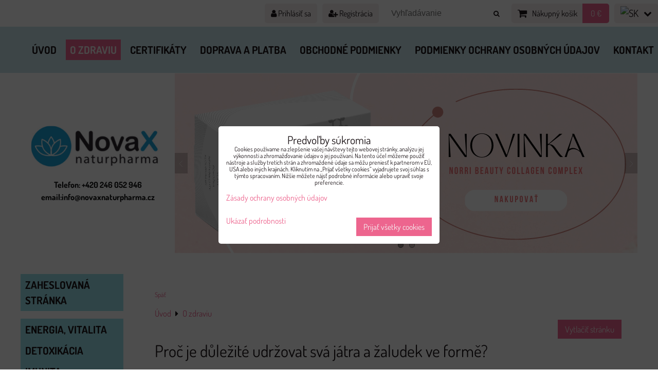

--- FILE ---
content_type: text/html; charset=UTF-8
request_url: https://www.novaxshop.sk/n/proc-je-dulezite-udrzovat-sva-jatra-a-zaludek-ve-forme1
body_size: 18976
content:
<!DOCTYPE html>
<html data-lang-code="sk" lang="sk" class="no-js" data-lssid="1c7338d10284">
    <head>
        <meta charset="utf-8">
                
        <title>Proč je důležité udržovat svá játra a žaludek ve formě?</title>
         
        <meta http-equiv="X-UA-Compatible" content="IE=edge,chrome=1">
	<meta name="MobileOptimized" content="width">
        <meta name="viewport" content="width=device-width,minimum-scale=1.0">
         
<script data-privacy-group="script">
var FloxSettings = {
'cartItems': {},'cartProducts': {},'cartType': "slider",'loginType': "slider",'regformType': "slider",'langVer': "" 
}; 
 
</script>
<script data-privacy-group="script">
FloxSettings.img_size = { 'min': "50x50",'small': "120x120",'medium': "440x440",'large': "800x800",'max': "1600x1600",'product_antn': "440x440",'product_detail': "800x800" };
</script>
    <template id="privacy_iframe_info">
    <div class="floxIframeBlockedInfo" data-func-text="Funkčné" data-analytic-text="Analytické" data-ad-text="Marketingové" data-nosnippet="1">
    <div class="floxIframeBlockedInfo__common">
        <div class="likeH3">Externý obsah je blokovaný Voľbami súkromia</div>
        <p>Prajete si načítať externý obsah?</p>
    </div>
    <div class="floxIframeBlockedInfo__youtube">
        <div class="likeH3">Videá Youtube sú blokované Voľbami súkromia</div>
        <p>Prajete si načítať Youtube video?</p>
    </div>
    <div class="floxIframeBlockedInfo__buttons">
        <button class="button floxIframeBlockedInfo__once">Povoliť tentokrát</button>
        <button class="button floxIframeBlockedInfo__always" >Povoliť a zapamätať - súhlas s druhom cookie: </button>
    </div>
    <a class="floxIframeBlockedLink__common" href=""><i class="fa fa-external-link"></i> Otvoriť obsah v novom okne</a>
    <a class="floxIframeBlockedLink__youtube" href=""><i class="fa fa-external-link"></i> Otvoriť video v novom okne</a>
</div>
</template>
<script type="text/javascript" data-privacy-group="script">
FloxSettings.options={},FloxSettings.options.MANDATORY=1,FloxSettings.options.FUNC=2,FloxSettings.options.ANALYTIC=4,FloxSettings.options.AD=8;
FloxSettings.options.fullConsent=15;FloxSettings.options.maxConsent=15;FloxSettings.options.consent=0,localStorage.getItem("floxConsent")&&(FloxSettings.options.consent=parseInt(localStorage.getItem("floxConsent")));FloxSettings.options.sync=1;FloxSettings.google_consent2_options={},FloxSettings.google_consent2_options.AD_DATA=1,FloxSettings.google_consent2_options.AD_PERSON=2;FloxSettings.google_consent2_options.consent=-1,localStorage.getItem("floxGoogleConsent2")&&(FloxSettings.google_consent2_options.consent=parseInt(localStorage.getItem("floxGoogleConsent2")));const privacyIsYoutubeUrl=function(e){return e.includes("youtube.com/embed")||e.includes("youtube-nocookie.com/embed")},privacyIsGMapsUrl=function(e){return e.includes("google.com/maps/embed")||/maps\.google\.[a-z]{2,3}\/maps/i.test(e)},privacyGetPrivacyGroup=function(e){var t="";if(e.getAttribute("data-privacy-group")?t=e.getAttribute("data-privacy-group"):e.closest("*[data-privacy-group]")&&(t=e.closest("*[data-privacy-group]").getAttribute("data-privacy-group")),"IFRAME"===e.tagName){let r=e.src||"";privacyIsYoutubeUrl(r)&&(e.setAttribute("data-privacy-group","func"),t="func"),privacyIsGMapsUrl(r)&&(e.setAttribute("data-privacy-group","func"),t="func")}return"regular"===t&&(t="script"),t},privacyBlockScriptNode=function(e){e.type="javascript/blocked";let t=function(r){"javascript/blocked"===e.getAttribute("type")&&r.preventDefault(),e.removeEventListener("beforescriptexecute",t)};e.addEventListener("beforescriptexecute",t)},privacyHandleScriptTag=function(e){let t=privacyGetPrivacyGroup(e);if(t){if("script"===t)return;"mandatory"===t||"func"===t&&FloxSettings.options.consent&FloxSettings.options.FUNC||"analytic"===t&&FloxSettings.options.consent&FloxSettings.options.ANALYTIC||"ad"===t&&FloxSettings.options.consent&FloxSettings.options.AD||privacyBlockScriptNode(e)}else FloxSettings.options.allow_unclassified||privacyBlockScriptNode(e)},privacyShowPlaceholder=function(e){let t=privacyGetPrivacyGroup(e);var r=document.querySelector("#privacy_iframe_info").content.cloneNode(!0),i=r.querySelector(".floxIframeBlockedInfo__always");i.textContent=i.textContent+r.firstElementChild.getAttribute("data-"+t+"-text"),r.firstElementChild.setAttribute("data-"+t,"1"),r.firstElementChild.removeAttribute("data-func-text"),r.firstElementChild.removeAttribute("data-analytic-text"),r.firstElementChild.removeAttribute("data-ad-text");let o=e.parentNode.classList.contains("blockYoutube");if(e.style.height){let a=e.style.height,c=e.style.width;e.setAttribute("data-privacy-style-height",a),r.firstElementChild.style.setProperty("--iframe-h",a),r.firstElementChild.style.setProperty("--iframe-w",c),e.style.height="0"}else if(e.getAttribute("height")){let n=e.getAttribute("height").replace("px",""),l=e.getAttribute("width").replace("px","");e.setAttribute("data-privacy-height",n),n.includes("%")?r.firstElementChild.style.setProperty("--iframe-h",n):r.firstElementChild.style.setProperty("--iframe-h",n+"px"),l.includes("%")?r.firstElementChild.style.setProperty("--iframe-w",l):r.firstElementChild.style.setProperty("--iframe-w",l+"px"),e.setAttribute("height",0)}else if(o&&e.parentNode.style.maxHeight){let s=e.parentNode.style.maxHeight,p=e.parentNode.style.maxWidth;r.firstElementChild.style.setProperty("--iframe-h",s),r.firstElementChild.style.setProperty("--iframe-w",p)}let u=e.getAttribute("data-privacy-src")||"";privacyIsYoutubeUrl(u)?(r.querySelector(".floxIframeBlockedInfo__common").remove(),r.querySelector(".floxIframeBlockedLink__common").remove(),r.querySelector(".floxIframeBlockedLink__youtube").setAttribute("href",u.replace("/embed/","/watch?v="))):u?(r.querySelector(".floxIframeBlockedInfo__youtube").remove(),r.querySelector(".floxIframeBlockedLink__youtube").remove(),r.querySelector(".floxIframeBlockedLink__common").setAttribute("href",u)):(r.querySelector(".floxIframeBlockedInfo__once").remove(),r.querySelector(".floxIframeBlockedInfo__youtube").remove(),r.querySelector(".floxIframeBlockedLink__youtube").remove(),r.querySelector(".floxIframeBlockedLink__common").remove(),r.querySelector(".floxIframeBlockedInfo__always").classList.add("floxIframeBlockedInfo__always--reload")),e.parentNode.insertBefore(r,e.nextSibling),o&&e.parentNode.classList.add("blockYoutube--blocked")},privacyHidePlaceholderIframe=function(e){var t=e.nextElementSibling;if(t&&t.classList.contains("floxIframeBlockedInfo")){let r=e.parentNode.classList.contains("blockYoutube");r&&e.parentNode.classList.remove("blockYoutube--blocked"),e.getAttribute("data-privacy-style-height")?e.style.height=e.getAttribute("data-privacy-style-height"):e.getAttribute("data-privacy-height")?e.setAttribute("height",e.getAttribute("data-privacy-height")):e.classList.contains("invisible")&&e.classList.remove("invisible"),t.remove()}},privacyBlockIframeNode=function(e){var t=e.src||"";""===t&&e.getAttribute("data-src")&&(t=e.getAttribute("data-src")),e.setAttribute("data-privacy-src",t),e.removeAttribute("src"),!e.classList.contains("floxNoPrivacyPlaceholder")&&(!e.style.width||parseInt(e.style.width)>200)&&(!e.getAttribute("width")||parseInt(e.getAttribute("width"))>200)&&(!e.style.height||parseInt(e.style.height)>200)&&(!e.getAttribute("height")||parseInt(e.getAttribute("height"))>200)&&(!e.style.display||"none"!==e.style.display)&&(!e.style.visibility||"hidden"!==e.style.visibility)&&privacyShowPlaceholder(e)},privacyHandleIframeTag=function(e){let t=privacyGetPrivacyGroup(e);if(t){if("script"===t||"mandatory"===t)return;if("func"===t&&FloxSettings.options.consent&FloxSettings.options.FUNC)return;if("analytic"===t&&FloxSettings.options.consent&FloxSettings.options.ANALYTIC||"ad"===t&&FloxSettings.options.consent&FloxSettings.options.AD)return;privacyBlockIframeNode(e)}else{if(FloxSettings.options.allow_unclassified)return;privacyBlockIframeNode(e)}},privacyHandleYoutubeGalleryItem=function(e){if(!(FloxSettings.options.consent&FloxSettings.options.FUNC)){var t=e.closest(".gallery").getAttribute("data-preview-height"),r=e.getElementsByTagName("img")[0],i=r.getAttribute("src").replace(t+"/"+t,"800/800");r.classList.contains("flox-lazy-load")&&(i=r.getAttribute("data-src").replace(t+"/"+t,"800/800")),e.setAttribute("data-href",e.getAttribute("href")),e.setAttribute("href",i),e.classList.replace("ytb","ytbNoConsent")}},privacyBlockPrivacyElementNode=function(e){e.classList.contains("floxPrivacyPlaceholder")?(privacyShowPlaceholder(e),e.classList.add("invisible")):e.style.display="none"},privacyHandlePrivacyElementNodes=function(e){let t=privacyGetPrivacyGroup(e);if(t){if("script"===t||"mandatory"===t)return;if("func"===t&&FloxSettings.options.consent&FloxSettings.options.FUNC)return;if("analytic"===t&&FloxSettings.options.consent&FloxSettings.options.ANALYTIC||"ad"===t&&FloxSettings.options.consent&FloxSettings.options.AD)return;privacyBlockPrivacyElementNode(e)}else{if(FloxSettings.options.allow_unclassified)return;privacyBlockPrivacyElementNode(e)}};function privacyLoadScriptAgain(e){var t=document.getElementsByTagName("head")[0],r=document.createElement("script");r.src=e.getAttribute("src"),t.appendChild(r),e.parentElement.removeChild(e)}function privacyExecuteScriptAgain(e){var t=document.getElementsByTagName("head")[0],r=document.createElement("script");r.textContent=e.textContent,t.appendChild(r),e.parentElement.removeChild(e)}function privacyEnableScripts(){document.querySelectorAll('script[type="javascript/blocked"]').forEach(e=>{let t=privacyGetPrivacyGroup(e);(FloxSettings.options.consent&FloxSettings.options.ANALYTIC&&t.includes("analytic")||FloxSettings.options.consent&FloxSettings.options.AD&&t.includes("ad")||FloxSettings.options.consent&FloxSettings.options.FUNC&&t.includes("func"))&&(e.getAttribute("src")?privacyLoadScriptAgain(e):privacyExecuteScriptAgain(e))})}function privacyEnableIframes(){document.querySelectorAll("iframe[data-privacy-src]").forEach(e=>{let t=privacyGetPrivacyGroup(e);if(!(FloxSettings.options.consent&FloxSettings.options.ANALYTIC&&t.includes("analytic")||FloxSettings.options.consent&FloxSettings.options.AD&&t.includes("ad")||FloxSettings.options.consent&FloxSettings.options.FUNC&&t.includes("func")))return;privacyHidePlaceholderIframe(e);let r=e.getAttribute("data-privacy-src");e.setAttribute("src",r),e.removeAttribute("data-privacy-src")})}function privacyEnableYoutubeGalleryItems(){FloxSettings.options.consent&FloxSettings.options.FUNC&&(document.querySelectorAll(".ytbNoConsent").forEach(e=>{e.setAttribute("href",e.getAttribute("data-href")),e.classList.replace("ytbNoConsent","ytb")}),"function"==typeof initGalleryPlugin&&initGalleryPlugin())}function privacyEnableBlockedContent(e,t){document.querySelectorAll(".floxCaptchaCont").length&&(e&FloxSettings.options.FUNC)!=(t&FloxSettings.options.FUNC)?window.location.reload():(privacyEnableScripts(),privacyEnableIframes(),privacyEnableYoutubeGalleryItems(),"function"==typeof FloxSettings.privacyEnableScriptsCustom&&FloxSettings.privacyEnableScriptsCustom())}
function privacyUpdateConsent(){ FloxSettings.ga4&&"function"==typeof gtag&&gtag("consent","update",{ad_storage:FloxSettings.options.consent&FloxSettings.options.AD?"granted":"denied",analytics_storage:FloxSettings.options.consent&FloxSettings.options.ANALYTIC?"granted":"denied",functionality_storage:FloxSettings.options.consent&FloxSettings.options.FUNC?"granted":"denied",personalization_storage:FloxSettings.options.consent&FloxSettings.options.FUNC?"granted":"denied",security_storage:FloxSettings.options.consent&FloxSettings.options.FUNC?"granted":"denied",ad_user_data:FloxSettings.google_consent2_options.consent>-1&&FloxSettings.google_consent2_options.consent&FloxSettings.google_consent2_options.AD_DATA?"granted":"denied",ad_personalization:FloxSettings.google_consent2_options.consent>-1&&FloxSettings.google_consent2_options.consent&FloxSettings.google_consent2_options.AD_PERSON?"granted":"denied"});if(FloxSettings.sklik&&FloxSettings.sklik.active){var e={rtgId:FloxSettings.sklik.seznam_retargeting_id,consent:FloxSettings.options.consent&&FloxSettings.options.consent&FloxSettings.options.ANALYTIC?1:0};"category"===FloxSettings.sklik.pageType?(e.category=FloxSettings.sklik.category,e.pageType=FloxSettings.sklik.pageType):"offerdetail"===FloxSettings.sklik.pagetype&&(e.itemId=FloxSettings.sklik.itemId,e.pageType=FloxSettings.sklik.pageType),window.rc&&window.rc.retargetingHit&&window.rc.retargetingHit(e)}"function"==typeof loadCartFromLS&&"function"==typeof saveCartToLS&&(loadCartFromLS(),saveCartToLS());}
const observer=new MutationObserver(e=>{e.forEach(({addedNodes:e})=>{e.forEach(e=>{if(FloxSettings.options.consent!==FloxSettings.options.maxConsent){if(1===e.nodeType&&"SCRIPT"===e.tagName)return privacyHandleScriptTag(e);if(1===e.nodeType&&"IFRAME"===e.tagName)return privacyHandleIframeTag(e);if(1===e.nodeType&&"A"===e.tagName&&e.classList.contains("ytb"))return privacyHandleYoutubeGalleryItem(e);if(1===e.nodeType&&"SCRIPT"!==e.tagName&&"IFRAME"!==e.tagName&&e.classList.contains("floxPrivacyElement"))return privacyHandlePrivacyElementNodes(e)}1===e.nodeType&&(e.classList.contains("mainPrivacyModal")||e.classList.contains("mainPrivacyBar"))&&(FloxSettings.options.consent>0&&!FloxSettings.options.forceShow&&-1!==FloxSettings.google_consent2_options.consent?e.style.display="none":FloxSettings.options.consent>0&&-1===FloxSettings.google_consent2_options.consent?e.classList.add("hideBWConsentOptions"):-1!==FloxSettings.google_consent2_options.consent&&e.classList.add("hideGC2ConsentOptions"))})})});observer.observe(document.documentElement,{childList:!0,subtree:!0}),document.addEventListener("DOMContentLoaded",function(){observer.disconnect()});const createElementBackup=document.createElement;document.createElement=function(...e){if("script"!==e[0].toLowerCase())return createElementBackup.bind(document)(...e);let n=createElementBackup.bind(document)(...e);return n.setAttribute("data-privacy-group","script"),n};
</script>

<meta name="referrer" content="no-referrer-when-downgrade">


<link rel="canonical" href="https://www.novaxshop.sk/n/proc-je-dulezite-udrzovat-sva-jatra-a-zaludek-ve-forme1">
    

<meta property="og:title" content="Proč je důležité udržovat svá játra a žaludek ve formě?">

<meta property="og:url" content="https://www.novaxshop.sk/n/proc-je-dulezite-udrzovat-sva-jatra-a-zaludek-ve-forme1">
<meta property="og:description" content="">

<meta name="twitter:card" content="summary_large_image">
<meta name="twitter:title" content="Proč je důležité udržovat svá játra a žaludek ve formě?">
<meta name="twitter:description" content="">

    <meta property="og:locale" content="sk_SK">

        <meta property="og:type" content="article">
    <meta property="og:image" content="https://www.novaxshop.sk/resize/e/1200/630/files/imported/usr/clanky--foto/human-digestive-system-163714-640-%281%29.jpg"> 
    <meta name="twitter:image" content="https://www.novaxshop.sk/resize/e/1200/630/files/imported/usr/clanky--foto/human-digestive-system-163714-640-%281%29.jpg">    
    <link href="https://www.novaxshop.sk/resize/e/440/440/files/imported/usr/clanky--foto/human-digestive-system-163714-640-%281%29.jpg" rel="previewimage">   
<script data-privacy-group="script" type="application/ld+json">
{
    "@context": "https://schema.org",
    "@type": "WebPage",
    "name": "Proč je důležité udržovat svá játra a žaludek ve formě?",
    "description": "",
    "image": "https://www.novaxshop.sk/resize/e/440/440/files/imported/usr/clanky--foto/human-digestive-system-163714-640-%281%29.jpg"}
</script>
<link rel="alternate" type="application/rss+xml" title="RSS feed pre www.novaxshop.sk" href="/e/rss/news">

<link rel="dns-prefetch" href="https://www.byznysweb.cz">
<link rel="preconnect" href="https://www.byznysweb.cz/" crossorigin>
<style type="text/css">
    

@font-face {
  font-family: 'Dosis';
  font-style: normal;
  font-display: swap;
  font-weight: 400;
  src: local(''),
       url('https://www.byznysweb.cz/templates/bw-fonts/dosis-v27-latin-ext_latin-regular.woff2') format('woff2'),
       url('https://www.byznysweb.cz/templates/bw-fonts/dosis-v27-latin-ext_latin-regular.woff') format('woff');
}
/* dosis-700 - latin-ext_latin */
@font-face {
  font-family: 'Dosis';
  font-style: normal;
  font-weight: 700;
  src: local(''),
       url('https://www.byznysweb.cz/templates/bw-fonts/dosis-v27-latin-ext_latin-700.woff2') format('woff2'), /* Chrome 26+, Opera 23+, Firefox 39+ */
       url('https://www.byznysweb.cz/templates/bw-fonts/dosis-v27-latin-ext_latin-700.woff') format('woff'); /* Chrome 6+, Firefox 3.6+, IE 9+, Safari 5.1+ */
}

</style>

<link rel="preload" href="/erp-templates/skins/flat/universal/fonts/fontawesome-webfont.woff2" as="font" type="font/woff2" crossorigin>
<link href="/erp-templates/260119150628/universal.css" rel="stylesheet" type="text/css" media="all">  




<script data-privacy-group="mandatory">
    FloxSettings.trackerData = {
                    'cartIds': []
            };
    </script>    <!-- Global site tag (gtag.js) - Google Analytics -->
    <script async src="https://www.googletagmanager.com/gtag/js?id=G-GQDS7TCTWM" data-privacy-group="regular"></script>    
    <script data-privacy-group="regular">
        window.dataLayer = window.dataLayer || [];
        function gtag(){ dataLayer.push(arguments); }
        if(FloxSettings.options) {
          if(FloxSettings.options.consent) {
            gtag('consent', 'default', {
              'ad_storage': (FloxSettings.options.consent & FloxSettings.options.AD)?'granted':'denied',
              'analytics_storage': (FloxSettings.options.consent & FloxSettings.options.ANALYTIC)?'granted':'denied',
              'functionality_storage': (FloxSettings.options.consent & FloxSettings.options.FUNC)?'granted':'denied',
              'personalization_storage': (FloxSettings.options.consent & FloxSettings.options.FUNC)?'granted':'denied',
              'security_storage': (FloxSettings.options.consent & FloxSettings.options.FUNC)?'granted':'denied',
              'ad_user_data': ((FloxSettings.google_consent2_options.consent > -1) && FloxSettings.google_consent2_options.consent & FloxSettings.google_consent2_options.AD_DATA)?'granted':'denied',
              'ad_personalization': ((FloxSettings.google_consent2_options.consent > -1) && FloxSettings.google_consent2_options.consent & FloxSettings.google_consent2_options.AD_PERSON)?'granted':'denied',
              'wait_for_update': 500
            });  
          } else {
            gtag('consent', 'default', {
              'ad_storage': 'denied',
              'analytics_storage': 'denied',
              'functionality_storage': 'denied',
              'personalization_storage': 'denied',
              'security_storage': 'denied',
              'ad_user_data': 'denied',
              'ad_personalization': 'denied',
              'wait_for_update': 500
            });  
          }
        }
        gtag('js', new Date());
     
        gtag('set', { 'currency': 'EUR' }); 
      
    

    FloxSettings.ga4 = 1;
    FloxSettings.gtagID = 'G-GQDS7TCTWM';
    gtag('config', 'G-GQDS7TCTWM',{  'groups': 'ga4' });   

        gtag('config', 'AW-1009014610',{  'send_page_view': false, 'groups': 'ga4' });       
  
    </script>   
 
    <link rel="shortcut icon" href="/files/favicona/lotosovy-kvet.jpg">
    <link rel="icon" href="/files/favicona/lotosovy-kvet.jpg?refresh" type="image/x-icon">

</head>
<body class="">    
    <!-- Facebook Pixel Code -->
<script type="text/javascript" data-privacy-group="ad">
!function(f,b,e,v,n,t,s){
    if(f.fbq)return;n=f.fbq=function(){
        n.callMethod? n.callMethod.apply(n,arguments):n.queue.push(arguments)
    };
    if(!f._fbq)f._fbq=n;
    n.push=n;n.loaded=!0;n.version='2.0';n.queue=[];t=b.createElement(e);t.async=!0;
    t.src=v;s=b.getElementsByTagName(e)[0];s.parentNode.insertBefore(t,s)
}
(window,document,'script','//connect.facebook.net/en_US/fbevents.js');

    var time = Date.now(),
        eventTime = Math.floor(time / 1000),
        eventId = "PW" + time;   

    fbq('init', '1487038894725758');        
    //console.log('special FB init')
    fbq('track', 'PageView', { }, { 'eventID': eventId });
    FloxSettings.fb_conv = [];
 
    
    function getCookie(name) {
      var value = '; '+document.cookie;
      var parts = value.split('; '+name+'=');
      if (parts.length === 2) return parts.pop().split(';').shift();
      else return null;
    }    
    
    FloxSettings.fb_conv.push({ 
        "event_name": "PageView",
        "event_time": eventTime,
        "event_id": eventId, 
        "event_source_url": window.location.href,
        "action_source": "website",
        "user_data": {
            "fbp": getCookie('_fbp')
        }
    });
    
        
 FloxSettings.currency = 'EUR';FloxSettings.fbremarket = { 'init': true, 'apikey': '1487038894725758' };        
</script>
<!-- End Facebook Pixel Code -->

    <noscript class="noprint">
        <div id="noscript">
            Javascript není prohlížečem podporován nebo je vypnutý. Pro zobrazení stránky tak, jak byla zamýšlena, použijte prohlížeč s podporou JavaScript.
            <br>Pomoc: <a href="https://www.enable-javascript.com/" target="_blank">Enable-Javascript.com</a>.
        </div> 
    </noscript>
        
    
    <div class="oCont remodal-bg">
                        <header class="logo_header_bottom noprint">
                <div class="header-grid header-grid--5 header-grid--full_width">
    
    

    
        <div id="hg-top-content" class="top-content">   
        <div id="hg-account" class="top-content__item top-content__item--left">
                        <div class="hover-button hover-button--mobile-only hover-button--content-width-auto">    
        <span class="hover-button__button hover-button__style">
            <i class="fa fa-user-circle-o hover-button__icon"></i>
            <span class="hover-button__icon-text">Panel používateľa</span>
        </span>
        <div class="hover-button__content hover-button__content--left">
            <ul class="hover-button__content-list">
                                    <li><a class="hover-button__style sliderLoginActivator" href="/e/login"><i class="fa fa-user"></i> Prihlásiť sa</a></li> 
                                                    <li><a class="hover-button__style sliderRegisterActivator" href="/e/account/register"><i class="fa fa-user-plus"></i> Registrácia</a></li>
                            </ul>
        </div>
        <span class="hover-button__overlay"></span>        
    </div>
    

        </div>
        <div id="hg-search" class="top-content__item">
                <div class="hover-button hover-button--mobile-only">
    <span class="hover-button__button hover-button__style" href="/e/search">
        <i class="fa fa-search hover-button__icon"></i>
        <span class="hover-button__icon-text"><label for="small-search">Vyhľadávanie</label></span>
    </span>
    <div class="hover-button__content">
        <form action="/e/search" method="get" class="siteSearchForm">
            <div class="siteSearchCont hover-button__search">
                    <input data-pages="Stránky" data-products="Produkty" data-categories="Kategórie" data-news="Novinky" data-brands="Výrobca"
                           class="siteSearchInput" id="small-search" 
                           placeholder="Vyhľadávanie" name="word" type="text" value="">
                    <button type="submit"><span class="invisible">Hľadať</span><i class="fa fa-search"></i></button>
            </div>
        </form>
    </div>
    <span class="hover-button__overlay"></span>            
</div>

        </div>
        <div id="hg-cart" class="top-content__item">
                     
            <div class="hover-button hover-button--no-content hover-button--cart"> 
    <a href="/e/cart/index" class="hover-button__button hover-button__style sliderCartActivator">
        <i class="fa fa-shopping-cart hover-button__icon"></i>
        <span class="hover-button__icon-text smallCartTitleText">Nákupný košík</span>
        <span class="hover-button__icon-text hover-button__icon-styled-text smallCartTitleText smallCartPrice" data-pieces="0">0 €</span>
    </a>
</div>
                
        </div>
        <div id="hg-langs" class="top-content__item">
                
    <div class="hover-button hover-button--content-width-auto">
    <span class="hover-button__button hover-button__style">
        <img class="hover-button__icon" src="/erp/images/flags/flat/24/SK.png" alt="SK">
        <i class="fa fa-chevron-down hover-button__chevron"></i>
    </span>
    <div class="hover-button__content hover-button__content--right">
                    <a class="hover-button__flag flag-cz" href="https://www.novaxshop.cz">
                <img class="hover-button__flag-img" src="/erp/images/flags/flat/24/CZ.png" alt="CZ">
                    
                    <span class="hover-button__flag-title">Czech Republic</span>
                            </a>
                    <a class="hover-button__flag flag-sk hover-button__flag--curent" href="https://www.novaxshop.sk">
                <img class="hover-button__flag-img" src="/erp/images/flags/flat/24/SK.png" alt="SK">
                    
                    <span class="hover-button__flag-title">Slovakia</span>
                            </a>
          
    </div>
    <span class="hover-button__overlay"></span>    
</div>

        </div>
    </div>

    <div id="hg-menu" class="header-menu header-menu--right" data-fixed-enabled="1">
            <nav id="main-menu">
        <div class="menuCont clear">
                                    <div class="productsMenuCont menuCont invisible">
                        <span class="button menuButton"><i class="fa fa-bars"></i> Produkty</span>
                             
                            
                
            <ul class="dropside">
                    <li class="menuItem">
                <a class="menuLink" href="/c/energia-vitalita"
                   >
                                            
                        ENERGIA, VITALITA
                                        </a>
                            </li>
                    <li class="menuItem">
                <a class="menuLink" href="/c/detoxikace"
                   >
                                            
                        DETOXIKÁCIA
                                        </a>
                            </li>
                    <li class="menuItem">
                <a class="menuLink" href="/c/imunita"
                   >
                                            
                        IMUNITA
                                        </a>
                            </li>
                    <li class="menuItem">
                <a class="menuLink" href="/c/klouby"
                   >
                                            
                         KĹBY
                                        </a>
                            </li>
                    <li class="menuItem">
                <a class="menuLink" href="/c/kolagen"
                   >
                                            
                        KOLAGÉN
                                        </a>
                            </li>
                    <li class="menuItem">
                <a class="menuLink" href="/c/konciaca-expiracia"
                   >
                                            
                         Končiaca expirácia
                                        </a>
                            </li>
                    <li class="menuItem">
                <a class="menuLink" href="/c/novinky"
                   >
                                            
                        NOVINKY
                                        </a>
                            </li>
                    <li class="menuItem">
                <a class="menuLink" href="/c/oci"
                   >
                                            
                        OČI
                                        </a>
                            </li>
                    <li class="menuItem">
                <a class="menuLink" href="/c/prostata"
                   >
                                            
                        PROSTATA
                                        </a>
                            </li>
                    <li class="menuItem">
                <a class="menuLink" href="/c/spacie-kapsuly"
                   >
                                            
                        SPACIE KAPSULY
                                        </a>
                            </li>
                    <li class="menuItem">
                <a class="menuLink" href="/c/srdce-a-cievy"
                   >
                                            
                        SRDCE A CIEVY 
                                        </a>
                            </li>
                    <li class="menuItem">
                <a class="menuLink" href="/c/testosteron"
                   >
                                            
                        TESTOSTERÓN
                                        </a>
                            </li>
                    <li class="menuItem">
                <a class="menuLink" href="/c/vitamin-d3"
                   >
                                            
                        VITAMÍN D3
                                        </a>
                            </li>
                    <li class="menuItem">
                <a class="menuLink" href="/c/parfemy-a-kozmetika"
                   >
                                            
                        Parfémy a kozmetika
                                        </a>
                            </li>
                    <li class="menuItem">
                <a class="menuLink" href="/c/omega-3-d3-k2-e"
                   >
                                            
                        OMEGA 3 + D3+K2+E
                                        </a>
                            </li>
                </ul>
       

                    </div>
                            <span class="button menuButton"><i class="fa fa-bars"></i> Menu</span>
                                 
                            
                
            <ul class="dropdownFlat menu-click_side">
                    <li class="menuItem">
                <a class="menuLink" href="/"
                   >
                                            
                        Úvod
                                        </a>
                            </li>
                    <li class="menuItem submenuActive">
                <a class="menuLink select" href="/o-zdravi"
                   >
                                            
                        O zdraviu
                                        </a>
                            </li>
                    <li class="menuItem">
                <a class="menuLink" href="/certifikaty"
                   >
                                            
                        Certifikáty
                                        </a>
                            </li>
                    <li class="menuItem">
                <a class="menuLink" href="/doprava-a-platba"
                   >
                                            
                        Doprava a platba
                                        </a>
                            </li>
                    <li class="menuItem">
                <a class="menuLink" href="/obchodni-podminky"
                   >
                                            
                        Obchodné podmienky
                                        </a>
                            </li>
                    <li class="menuItem">
                <a class="menuLink" href="/podminky-ochrany-osobnich-udaju"
                   >
                                            
                        Podmienky ochrany osobných údajov
                                        </a>
                            </li>
                    <li class="menuItem">
                <a class="menuLink" href="/kontakt"
                   >
                                            
                        Kontakt
                                        </a>
                            </li>
                </ul>
       

             
        </div>
    </nav>    

    </div>    
    <div id="hg-logo-banner" class="header-grid__logo-cont">
        <div class="header-grid__logo-cont2">
            
            <div id="logo">
    <a id="img-logo" href="/"><img src="/templates/260119150628/sys_logo.png" alt="Logo"></a>    <a id="text-logo" href="/">Telefon: +420 246 052 946 email:info@novaxnaturpharma.cz</a></div>
        </div>
        
            <div id="hg-banner">
        <div id="banner">
            <img class="contentShaper" alt="blank" src="/resize/900/350/blank.png">    
            <div id="box-id-header" class="pagebox">
                                                        <div id="block-813" class="blockSlider boxSimple noprint">
                    <div id="sequence813" class="contentSlider sliderThemefull"
         data-height="350" data-theme="full" data-effect="slideleft" data-period="5"
         >
            <div class="contentShaper" style="width: 900px;">
                <div style="padding-bottom: 38.888888888889%;"></div>
            </div>
            <ul class="sequence-canvas sliderEffectslideleft">
                                                            
                <li>
                                            <div class="contentSliderImg contentSliderFrame1">
                                                        <a href="https://www.novaxshop.sk/p/440/norri-beauty-collagen-complex" title="NOVE">
                                                        <picture>
                                                                <img src="/resize/e/900/10000/files/imported/usr/norri-beauty/sk/predvanocni-nabidka-1-1-zdarma%281%29.png" alt="NOVE">
                            </picture>
                                                        </a>
                                                    </div>
                                                        </li>
                                                            
                <li>
                                            <div class="contentSliderImg contentSliderFrame2">
                                                        <picture>
                                                                <img src="/resize/e/900/10000/files/imported/banner-komplet-939-x-370-px-2019.jpg" alt="Uvodni banner">
                            </picture>
                                                    </div>
                                                        </li>
                    </ul>

                                   <ul class="sequence-pagination">
                                        <li>
                        <span>NOVE</span>
                    </li>
                                        <li>
                        <span>Uvodni banner</span>
                    </li>
                                    </ul>
                                        <ul class="sequence-arrows">
                    <li class="sequence-prev"><span>Predchádzajúca</span></li>
                    <li class="sequence-next"><span>Ďalší</span></li>
                </ul>
                        </div>
</div>

                        </div>
        </div>
    </div>

    </div> 
</div>


        </header> 
                                    <div id="main" class="basic_w"> 
                <div class="iCont clear">
                    <div id="content" class="mainColumn">
    <div class="newsDetail boxNP" itemscope itemtype="https://schema.org/Article">
    <div class="boxHeader boxRow">
        <a class="buttonBack" href="javascript:history.back();" title="Späť">Späť</a>
        <ul class="breadcrumbs" itemscope itemtype="https://schema.org/BreadcrumbList">
    <li>
        <a href="/">
            <span>Úvod</span>
        </a>         
    </li>
        
        <li itemprop="itemListElement" itemscope itemtype="https://schema.org/ListItem">
            <i class="fa fa-caret-right"></i>
            <a href="/o-zdravi" itemprop="item">
                <span itemprop="name">O zdraviu</span>
            </a>
            <meta itemprop="position" content="1">            
        </li>
    </ul>
                    <button class="button buttonPrint print right noprint">Vytlačiť stránku</button>
            </div>
    <div class="boxRow">    
        <h1 class="newsTitle" itemprop="name headline">Proč je důležité udržovat svá játra a žaludek ve formě?</h1>
        <p class="newsContentInfo">
                            <meta itemprop="author" content="administrator ">                
                                        <span itemprop="publisher" itemscope itemtype="https://schema.org/Organization">
                    <meta itemprop="name" content="Novax Naturpharma s.r.o. SK">
                    <meta itemprop="logo" content="/templates/260119150628/sys_logo.png">
                </span>
                        
                        <meta itemprop="datePublished" content="2019-04-14T22:51:27">
                    </p>
    </div>   
    <div class="newsAnotation boxRow">
                <div class="newsContent" itemprop="text">
                             
            <p class="newsContentShort" itemprop="description">Játra, stejně jako žaludek plní v lidském organismu celou řadu životně důležitých funkcí. Pokud oba tyto orgány přetěžujeme, ačkoliv mnohdy nevědomky, můžeme negativním způsobem ovlivnit fungování celého těla. Položte si otázku, kdy naposledy jste udělali něco prospěšného pro svá játra nebo žaludek?</p>
                                                                                                        
            <div class="userHTMLContent boxFlow">
                        
            
<img src="/resize/e/300/300/files/imported/usr/clanky--foto/human-digestive-system-163714-640-%281%29.jpg" 
     alt="Proč je důležité udržovat svá játra a žaludek ve formě?"
          class="right newsImage "          itemprop="image"     
     >

                
    <h2><strong>Funkce jater v lidském organismu</strong></h2>
<p>Játra v lidském organismu fungují především jako hlavní detoxikační orgán, ale také plní řadu dalších důležitých funkcí, které neustále probíhají v těle člověka. Jsou orgánem pro život nepostradatelným a v případě, že jsou přetížená, mohou negativním způsobem ovlivnit fungování celého těla. Přes játra procházejí všechny nebezpečné, ale i životu důležité látky, které se do našeho organismu dostanou. Zjednodušeně lze játra charakterizovat jako filtr, který se tělu snaží pomoci vyrovnat s toxickými látkami. Játra dospělého člověka váží přibližně 1,5 kilogramu, za minutu jimi proteče 1,5 litru krve (více než 20 % veškeré krve v organismu) a jsou největší žlázou v organismu člověka. Nachází se v oblasti pravých spodních žeber, skládají se ze dvou hlavních laloků a mají červenohnědou barvu. Játra jsou pozoruhodným orgánem, který je schopen zajistit své funkce, i případě, že byla polovina jater chirurgicky odstraněna nebo znečištěna. O játrech je všeobecně známo, že mají úžasnou schopnost regenerace, ale není rozumné se příliš spoléhat na to, že se mohou donekonečna ozdravovat. O játra, stejně jako o každou jinou část lidského těla bychom měli řádně pečovat, protože jejich detoxikační funkce je nenahraditelná. Pokud budeme játra přetěžovat, můžeme si přivodit řadu onemocnění.</p>
<h2><strong>V každé vteřině se v játrech odehrávají tisíce různých biochemických procesů a většina z nich úzce souvisí s metabolismem a detoxikací organismu.</strong></h2>
<p><strong>Mezi hlavní funkce jater v organismu patří zejména:</strong></p>
<ul>
<li>výroba a vylučování žluči, která má zásadním vliv na trávení a vstřebávání tuků a vitaminů v nich rozpustných</li>
<li>udržování glykémie (hladina krevního cukru)</li>
<li>detoxikace organismu – zneškodňují některé jedovaté nebo škodlivé látky</li>
<li>fungují jako zásobárna cukrů a tuků</li>
<li>spolu s ledvinami se játra podílejí na odstraňování jedů a zbytků léků z krve, které by se jinak v krvi hromadily</li>
<li>podílejí se na krvetvorbě</li>
<li>podílejí se na řízení krevního oběhu</li>
</ul>
<p><strong>K nejčastějšímu poškozování jater v běžném životě dochází nepřiměřenou konzumací alkoholu. Negativním způsobem játra ovlivňuje i nesprávná životospráva, nadměrné užívání léků, infekční nemoci, kouření, znečištěné prostředí nebo stres. Časté příznaky, že s játry není něco v pořádku se snadno přehlížejí nebo se mohou zaměňovat s jinými onemocněními.</strong></p>
<p><img style="float: right;" title="" src="/resize/af/277/194/files/imported/usr/clanky--foto/liver-2934612-640.png" alt="f" />Mezi nejčastější symptomy při postižení jater patří:</p>
<ul>
<li>nevolnosti nebo zvracení</li>
<li>chronická únava a celková slabost</li>
<li>ztráta chuti k jídlu</li>
<li>problémy s trávením</li>
<li>změna barvy moči a stolice</li>
<li>bolesti nebo křeče v břiše</li>
<li>zvýšená svědivost pokožky</li>
</ul>
<p>Z důvodu existence různých příčin vzniku jaterních onemocnění, je i celá řada příznaků velmi obsáhlá. Pokud je změna zdravotního stavu zásadní, raději navštivte svého lékaře, zejména v případě, pokud jde o signály v podobě změny barvy kůže nebo změny barvy moči.</p>
<h2><strong>Funkce žaludku v lidském organismu</strong></h2>
<p>Žaludek se nachází ve středu našeho trávicího systému, kde je horním koncem připojen k jícnu a spodním koncem ke dvanáctníku. Je to svalový vak, uložený v břišní dutině, jehož tvar a velikost se mění v souvislosti s naplněním a polohou těla. V žaludku dochází k zadržení veškeré potravy, kterou během dne sníme. Ta tam zůstává do té doby, než se důkladně nepromíchá působením žaludeční stěny.</p>
<p><strong><img style="float: right;" title="" src="/resize/af/305/323/files/imported/usr/clanky--foto/stomach-310730-640-(1).png" alt="c" />Funkci žaludku lze rozdělit na mechanickou a chemickou:</strong></p>
<p>1) mechanická funkce má za úkol shromažďovat a zpracovávat potravu pomocí stěn žaludku<br />2) pomocí chemické funkce žaludku dochází k vylučování trávicích šťáv (1,5-2 litry denně), obsahujících pepsin, který rozkládá bílkoviny na menší molekuly</p>
<h2><strong>Mezi nejčastější onemocnění žaludku patří:</strong></h2>
<ul>
<li>akutní zánět žaludku</li>
<li>chronický zánět žaludku</li>
<li>žaludeční vředy</li>
<li>rakovina žaludku</li>
</ul>
<p>Onemocnění žaludku patří mezi časté jevy, postihující mladistvé i dospělé jedince. Problémy se žaludkem mohou být zapříčiněné špatně zvoleným jídelníčkem, nadmíru kořeněným jídlem, nadměrným pitím alkoholu, kouřením, užíváním některých léků, ale také stresem. S některými žaludečními onemocněními se dokáže organismus vyrovnat sám, ale převážná většina z nich si vyžaduje lékařskou péči.</p>
<h2><strong>Jak přírodní cestou ulevit játrům a žaludku?</strong></h2>
<p>Pokud chceme svým játrům a žaludku ulevit, i zde platí všeobecně známá pravidla, týkající se zdravého životního stylu, spojeného především s vhodně zvolenou stravou, abstinencí alkoholu a cigaret, omezením stresu a pravidelným odpočinkem. Za vyzkoušení stojí i celá řada přírodních prostředků, zejména léčivých bylinek, které mají vliv na správné funkce jater a žaludku.</p>
<p><strong><img style="float: right;" title="" src="/resize/af/148/99/files/imported/usr/clanky--foto/fotkyfoto-114427541-s-(1).jpg" alt="d" />OSTROPESTŘEC MARIÁNSKÝ</strong> – v našich podmínkách můžeme ostropestřec spatřit obvykle na zahrádkách, kde zaujme svojí velikostí a fialovými květy. Jeho bodlákovité vzezření si můžeme spojit též s ukřižováním Ježíše Krista, proto bývá lidově nazýván "Kristova koruna". Z rostliny se pro léčivé schopnosti používají listy a semena.</p>
<p>Ostropestřec má ze všech známých druhů bylin snad nejmocnější účinky na jakékoliv onemocnění jater. K tomu se používají především jeho semena v různých podobách (sušená, jako tinktury či olej). Působí nejen na játra, ale také na žlučník a celé trávicí ústrojí. Uplatnění nachází též na migrény, při nízkém krevním tlaku, dokáže napravovat poruchy krevního oběhu a cévní onemocnění.</p>
<p><strong><img style="float: right;" title="" src="/resize/af/128/102/files/imported/usr/clanky--foto/fotkyfoto-46839491-m.jpg" alt="n" />PAMPELIŠKA</strong> – patří mezi nejrozšířenější byliny vyskytující se v mírném pásmu Evropy a Asie. Z rostliny se využívá především kořen, avšak sbírá se jak nať, tak list. Zužitkovat se dá z této žlutě kvetoucí rostliny úplně vše. Mladé listy, které jsou bohaté na vitamín C, se dá připravit velice chutný salát. Kromě vitamínu C jsou listy bohaté také na vitamín A, D, B a betakaroten. Z minerálních látek v nich najdeme křemík, vápník a draslík.</p>
<p>Z mnohačetných účinků zmiňme její posilňující vliv na funkci jater, ledvin a žlučníku. Navíc povzbuzuje látkovou výměnu. Pampeliška se již dříve tradičně používala pro jarní očistné kůry. Během nich si organismus doplní potřebné vitamíny a zároveň pročistí ledviny i játra. Díky zlepšení trávení působí takováto kůra na ekzémy, akné a celkově omlazuje pokožku.</p>
<p>Kořen pampelišky má blahodárné účinky na trávení. Je používán při léčení zánětlivých onemocnění žaludku. Jeho detoxikační schopnosti ocení především ti, kteří občas holdují cigaretám nebo alkoholu, neboť pampeliška napomáhá zbavovat tělo toxinů a jedů. Tím podporuje očistu a činnost ledvin, jater a žlučníku.</p>
<p><strong><img style="float: right;" title="" src="/resize/af/158/112/files/imported/usr/clanky--foto/fotkyfoto-115705063-xs-(1).jpg" alt="s" />KURKUMA DLOUHÁ</strong> – kurkumu známe především jako asijské koření mírně štiplavé chuti. V obchodech je možné zakoupit dva druhy kurkumy, a to kurkumu kulatou nebo dlouhou. V současnosti je nejvíce pěstována v Číně a v Indii. Typické žlutavé zabarvení práškové formě, ve které ji známe nejčastěji, dodává barvivo kurkumin. Krom barvení jiných potravin, do nichž se kurkumin přidává, je též silným antioxidantem.</p>
<p>Kurkuma se do jídel přidává primárně k dochucení a provonění pokrmu. Velmi podstatné jsou však její léčivé účinky. Napomáhá snadnějšímu trávení díky stimulaci žlučníku a jater. Pro své blahodárné účinky na žaludek je užívána též proti nadýmání. Souhrnně lze působnost kurkumy označit jako silně dezinfekční v celém našem zažívacím traktu. Ačkoli historicky byla kurkuma používána prakticky na vše, v současnosti je již mnoha výzkumy prokázáno její blahodárné působení na kondici našich jater, neboť podporuje správnou činnost jater a jaterních tuků.</p>
<p><strong><img style="float: right;" title="" src="/resize/af/148/92/files/imported/usr/clanky--foto/fotkyfoto-138594106-m-(3).jpg" alt="n" />PÍSKAVICE ŘECKÉ SEMENO</strong> – semena této jednoleté rostliny původem ze Středomoří jsou zdrojem důležitých látek. Své využití našla pískavice nejen v léčitelství, ale též ve farmacii.</p>
<p>Semena pískavice jsou bohatým zdrojem saponinů, alkaloidů, hořčin či stopových prvků. V tradičním léčitelství se používá při nadýmání a průjmech a při žaludečních potížích. Dokáže však regenerovat celý organismus. V současné době probíhají vědecké studie, které zkoumají antikarcinogenní účinek v případě tlustého střeva.</p>
</div>                          
        </div>
    </div>
    <meta itemprop="url" content="/n/proc-je-dulezite-udrzovat-sva-jatra-a-zaludek-ve-forme1">
    <meta itemprop="thumbnailUrl" content="/resize/e/300/300/files/imported/usr/clanky--foto/human-digestive-system-163714-640-%281%29.jpg">        
    <meta itemprop="discussionUrl" content="/n/comments/104">        
        <div class="boxSimple noprint newsSocialButtons">
        <div class="bw-share noprint">
	<a class="bw-share__button bw-share__button--fb" href="javascript:floxOpenWindow('https://www.facebook.com/sharer/sharer.php?u=' + document.location,'',661,338)"><i class="fa fa-facebook" aria-hidden="true"></i><span class="sr-only">Facebook</span></a>
	<a class="bw-share__button bw-share__button--tw" href="javascript:floxOpenWindow('https://twitter.com/intent/tweet?original_referer=' + document.location + '&amp;tw_p=tweetbutton&amp;url='+ document.location,'',695,400)"><svg xmlns="http://www.w3.org/2000/svg" width="16" height="14" style="margin: -1px 0 0" shape-rendering="geometricPrecision" text-rendering="geometricPrecision" image-rendering="optimizeQuality" fill-rule="evenodd" clip-rule="evenodd" viewBox="0 0 512 462.799"><path fill="currentColor" fill-rule="nonzero" d="M403.229 0h78.506L310.219 196.04 512 462.799H354.002L230.261 301.007 88.669 462.799h-78.56l183.455-209.683L0 0h161.999l111.856 147.88L403.229 0zm-27.556 415.805h43.505L138.363 44.527h-46.68l283.99 371.278z"/></svg> <span class="sr-only">Twitter</span></a>
	<a class="bw-share__button bw-share__button--bs" href="javascript:floxOpenWindow('https://bsky.app/intent/compose?text='+ document.location,'',695,400)"><svg width="16" height="14" viewBox="0 0 16 14" version="1.1" xmlns="http://www.w3.org/2000/svg" style="fill-rule:evenodd;clip-rule:evenodd;stroke-linejoin:round;stroke-miterlimit:2;"><path d="M3.671,1.321c1.752,1.319 3.637,3.992 4.329,5.427c0.692,-1.435 2.577,-4.108 4.329,-5.427c1.265,-0.952 3.313,-1.688 3.313,0.655c0,0.468 -0.267,3.93 -0.424,4.492c-0.546,1.955 -2.534,2.453 -4.302,2.151c3.091,0.528 3.877,2.275 2.179,4.021c-3.225,3.318 -4.636,-0.832 -4.997,-1.895c-0.067,-0.195 -0.098,-0.287 -0.098,-0.209c-0.001,-0.078 -0.032,0.014 -0.098,0.209c-0.361,1.063 -1.772,5.213 -4.997,1.895c-1.698,-1.746 -0.912,-3.493 2.179,-4.021c-1.768,0.302 -3.756,-0.196 -4.302,-2.151c-0.157,-0.562 -0.424,-4.024 -0.424,-4.492c-0,-2.343 2.048,-1.607 3.313,-0.655l-0,-0Z" style="fill:#fff;fill-rule:nonzero;"/></svg><span class="sr-only">Bluesky</span></a>        
	<a class="bw-share__button bw-share__button--pi" href="javascript:floxOpenWindow('http://pinterest.com/pin/create/button/?url=' + document.location + '&amp;description=' + document.title,'',630,630)"><i class="fa fa-pinterest-p" aria-hidden="true"></i><span class="sr-only">Pinterest</span></a>
	<a class="bw-share__button bw-share__button--ri" href="javascript:floxOpenWindow('https://old.reddit.com/submit?title=' + document.title + '&amp;url=' + document.location + '&amp;type=LINK','',630,630)"><i class="fa fa-reddit-alien" aria-hidden="true"></i><span class="sr-only">Reddit</span></a>        
	<a class="bw-share__button bw-share__button--li" href="javascript:floxOpenWindow('https://www.linkedin.com/shareArticle?mini=true&amp;url=' + document.location + '&amp;title=' + document.title + '&amp;summary=&amp;source=','',630,630)"><i class="fa fa-linkedin" aria-hidden="true"></i><span class="sr-only">LinkedIn</span></a>
	<a class="bw-share__button bw-share__button--wa" href="javascript:floxOpenWindow('https://api.whatsapp.com/send?text=' + document.location,'',661,440)"><i class="fa fa-whatsapp" aria-hidden="true"></i><span class="sr-only">WhatsApp</span></a>
	<a class="bw-share__button bw-share__button--em" href="javascript:void(window.open('mailto:?&amp;subject=' + document.title + '&amp;body=' + document.location))"><i class="fa fa-envelope-o" aria-hidden="true"></i><span class="sr-only">E-mail</span></a>
</div>
    </div> 
        </div>
    
</div>
<div id="left" class="sideColumn">
    <nav id="sideMenu" class="noprint">
    <div class="menuCont">    
                 
                            
                
            <ul class="side">
                    <li class="menuItem">
                <a class="menuLink" href="/o-zdravi/zaheslovana-stranka"
                   >
                                            
                        Zaheslovaná stránka
                                        </a>
                            </li>
                </ul>
       
        
        
        
                 
                            
                
            <ul class="side">
                    <li class="menuItem">
                <a class="menuLink" href="/c/energia-vitalita"
                   >
                                            
                        ENERGIA, VITALITA
                                        </a>
                            </li>
                    <li class="menuItem">
                <a class="menuLink" href="/c/detoxikace"
                   >
                                            
                        DETOXIKÁCIA
                                        </a>
                            </li>
                    <li class="menuItem">
                <a class="menuLink" href="/c/imunita"
                   >
                                            
                        IMUNITA
                                        </a>
                            </li>
                    <li class="menuItem">
                <a class="menuLink" href="/c/klouby"
                   >
                                            
                         KĹBY
                                        </a>
                            </li>
                    <li class="menuItem">
                <a class="menuLink" href="/c/kolagen"
                   >
                                            
                        KOLAGÉN
                                        </a>
                            </li>
                    <li class="menuItem">
                <a class="menuLink" href="/c/konciaca-expiracia"
                   >
                                            
                         Končiaca expirácia
                                        </a>
                            </li>
                    <li class="menuItem">
                <a class="menuLink" href="/c/novinky"
                   >
                                            
                        NOVINKY
                                        </a>
                            </li>
                    <li class="menuItem">
                <a class="menuLink" href="/c/oci"
                   >
                                            
                        OČI
                                        </a>
                            </li>
                    <li class="menuItem">
                <a class="menuLink" href="/c/prostata"
                   >
                                            
                        PROSTATA
                                        </a>
                            </li>
                    <li class="menuItem">
                <a class="menuLink" href="/c/spacie-kapsuly"
                   >
                                            
                        SPACIE KAPSULY
                                        </a>
                            </li>
                    <li class="menuItem">
                <a class="menuLink" href="/c/srdce-a-cievy"
                   >
                                            
                        SRDCE A CIEVY 
                                        </a>
                            </li>
                    <li class="menuItem">
                <a class="menuLink" href="/c/testosteron"
                   >
                                            
                        TESTOSTERÓN
                                        </a>
                            </li>
                    <li class="menuItem">
                <a class="menuLink" href="/c/vitamin-d3"
                   >
                                            
                        VITAMÍN D3
                                        </a>
                            </li>
                    <li class="menuItem">
                <a class="menuLink" href="/c/parfemy-a-kozmetika"
                   >
                                            
                        Parfémy a kozmetika
                                        </a>
                            </li>
                    <li class="menuItem">
                <a class="menuLink" href="/c/omega-3-d3-k2-e"
                   >
                                            
                        OMEGA 3 + D3+K2+E
                                        </a>
                            </li>
                </ul>
       
        
        
    
    </div>
</nav>

    
    <div class="box boxColored newsletter noprint">
    <h3>Newsletter</h3>
    <p>
        <label for="newsletter-email">Odoberať naše novinky:</label>
    </p>
    <div>
        <form action="/e/newsletters/subscribe" method="post">      
            <div class="inlineIBContainer">
                <span class="inlineICont">
                    <input class="textInput inputIcon" id="newsletter-email" type="email" name="email" placeholder="E-mail">
                </span>
                <div class="privacyPolicies" data-nosnippet="1">
    <label class="policyEventCont" data-policytype="checkbox" data-policyid="2" data-event="newsletter" id="newsletter-p2-cont" data-permanency="permanent" data-policyaction="offer">
    <span class="policyInputCont">
    <input name="policy_2"         
            type="checkbox"
                                            
                    >
    </span>
    <span class="policyText">Chcem sa prihlásiť k odberu noviniek</span>
</label>
</div>

                    <div class="floxCaptchaCont secureimageCaptchaModal floxCSSModal">
        <div class="floxCSSModalContent">
            <h3 class="floxCSSModalTitle">Kontrolný kód</h3>
            <div class="floxCSSModalSimpleContent">                
                <img id="newsletter-form" src="/e/humantify.png" alt="i" />
                <div class="newsletterCapCode">
                    <input type="text" name="si" size="10" maxlength="6" />
                    <a href="#" onclick="document.getElementById('newsletter-form').src = '/e/humantify/' + Math.random(); return false"><i class="fa fa-refresh" aria-hidden="true"></i> Obrázok</a>
                </div>
                <button class="button invisible">Odoslať</button>
            </div>
            <a href="" class="floxCSSModalClose floxCSSModalCloseX"><i class="fa fa-times"></i> <span class="invisible">Zavrieť</span></a>                                    
        </div>
    </div>    

                  
                <span class="inlineBCont">
                    <button class="submit submitAdd submitIcon submitIB" type="submit">Odoberať</button>
                </span>
            </div>
        </form>
    </div>
</div>
</div>
                </div>
            </div>
                            <footer class="clear  noprint">
                   
                                                                                        
<div class="iCont">  
                            
        <div class="footerColumn33">                        <div id="box-id-footer_flat_1" class="pagebox">
                                                            <div  id="block-780" class="blockText box blockTextRight">
            <h2>Kontakt</h2>
                                <div class="userHTMLContent">
        
    <p><strong><a title="" href="mailto:info@novaxnaturpharma.cz">info@novaxshop.sk</a></strong></p>
<p><strong>02/2081 2599 (po-pá, 9-16.30)</strong></p>
<p><span style="color: #ffffff;"><strong> </strong></span></p>
</div>
                 
</div>

                             
            </div> 
    </div>
    
        <div class="footerColumn33">                        <div id="box-id-footer_flat_2" class="pagebox">
                                                            <div  id="block-830" class="blockText box blockTextRight">
            <h2> PRIJÍMAME ON-LINE PLATBY</h2>
                                <div class="userHTMLContent">
        
    <p><img title="" src="/files/imported/payments.png" alt="s" /></p>
</div>
                 
</div>

                             
            </div> 
    </div>
    
        <div class="footerColumn33">                                                        <div id="box-id-footer_flat_3" class="pagebox">
                                                            <div  id="block-828" class="blockText box blockTextRight">
            <h2> Zavoláme Vám späť</h2>
                                <div class="userHTMLContent">
        
    
</div>
                 
</div>

                             
                                                                    
        <div id="block-829" class="blockCustomForm boxSimple noprint">
            <form id="form-829" action="/f/submit/829" method="post">
                 
                                                    <div class="valErrors boxSimple"></div>
        
                                
                <div class="formBasic">
                    <fieldset class="fieldset fieldsetNewline fieldsetNoBG">
                                                        <p class="formFieldB">
            <label class="formFieldBRow formFieldBLabel">
            <span class="formFieldBTitle">
                                     Váš telefón:
                                                    <span class="asterix">*</span>
                            </span>
            <span class="formFieldBInput">
                                    <input class="textInput" 
                                                   size="37" maxlength="255" type="tel" name="field_57" 
                                                   value="">
                                                   <span class="toolTip">
                    <span class="toolTipText"> Váš telefón</span>
                                    </span>
            </span>
        </label>
    </p>

                         
                  
     

                    </fieldset>
                </div>
        
                <div class="formBasicSubmitCont">
                    
                    
                                                <div class="floxCaptchaCont secureimageCaptchaModal floxCSSModal">
        <div class="floxCSSModalContent">
            <h3 class="floxCSSModalTitle">Kontrolný kód</h3>
            <div class="floxCSSModalSimpleContent">                
                <img id="custom-form-21" src="/e/humantify.png" alt="i" />
                <div class="newsletterCapCode">
                    <input type="text" name="si" size="10" maxlength="6" />
                    <a href="#" onclick="document.getElementById('custom-form-21').src = '/e/humantify/' + Math.random(); return false"><i class="fa fa-refresh" aria-hidden="true"></i> Obrázok</a>
                </div>
                <button class="button invisible">Odoslať</button>
            </div>
            <a href="" class="floxCSSModalClose floxCSSModalCloseX"><i class="fa fa-times"></i> <span class="invisible">Zavrieť</span></a>                                    
        </div>
    </div>    


                         
                    
                    <label class="invisible">
                        Captcha:
                        <input type="text" name="captcha" maxlength="10" value="">
                    </label>                    
                    <button type="submit" class="submit">Odoslať</button>
                </div>
            </form>
        </div> 
    
                             
                                                            <div  id="block-848" class="blockText box blockTextRight">
                                <div class="userHTMLContent">
        
    <p> 2024 © Novax Naturpharma s.r.o., všetky práva vyhradené</p>
</div>
                 
</div>

                             
            </div> 
    </div>
    
</div>
	
            </footer>
                <div class="footerUnder noprint">
            <div class="iCont clear">
                <div class="left">
                    <p class="webpage-privacy-links">
    <a href="/e/privacy" class="">Predvoľby súkromia</a>
    
    <a href="/e/privacy/declaration" class="privacy_page__declaration-link">Zásady ochrany osobných údajov</a>
</p>

                    
                </div>
                <div class="right">
                    <div id="bw_logo" data-text="Jednoduchý systém na vytvorenie stránky alebo e-shopu" 
     data-create="Vytvoriť stránku" data-created="Vytvorené pomocou"
                     data-partner="flox.sk" style="display: inline-block !important;">
</div>
                </div>
            </div>
        </div>
            </div>
                <div class="mainPrivacyModal floxCSSModal">
            <div class="floxCSSModalContent">
                
                <div class="floxCSSModalSimpleContent">
                    <div class="privacy_page" data-nosnippet="1">
    <div class="privacy_page__text">
        <div class="likeH2">Predvoľby súkromia</div>
        Cookies používame na zlepšenie vašej návštevy tejto webovej stránky, analýzu jej výkonnosti a zhromažďovanie údajov o jej používaní. Na tento účel môžeme použiť nástroje a služby tretích strán a zhromaždené údaje sa môžu preniesť k partnerom v EÚ, USA alebo iných krajinách. Kliknutím na „Prijať všetky cookies“ vyjadrujete svoj súhlas s týmto spracovaním. Nižšie môžete nájsť podrobné informácie alebo upraviť svoje preferencie.
        <p class="privacy_page__declaration-cont"><a href="/e/privacy/declaration" class="privacy_page__declaration-link">Zásady ochrany osobných údajov</a></p>
    </div>
    <div class="privacy_page__buttons-cont">
        <a href="" class="privacy_page__activate-selected">Ukázať podrobnosti</a>
        <div class="privacy_page__buttons">
            <button id="cookie_mngr_all" class="button">Prijať všetky cookies</button>
                    </div>
    </div>
    <div class="privacy_page__options privacy_page__options--hide-in-popup">
        
        <div class="floxSwitchCont floxSwitchCont--bw-consent">
            <label class="floxSwitch">
                <input type="hidden" value="1" name="cookie_mngr_mandatory" class="floxSwitchCheck screeninvisible" data-flag="1">
                <span class="floxSwitchChecked"></span>
                <span class="floxSwitchTitle">Povinné <span class="floxSwitchDetailToggle"><i class="fa fa-fw fa-chevron-down"></i></span></span>
            </label>
                        <div class="floxSwitchDetail screeninvisible">Naša webová stránka ukladá údaje na vašom zariadení (súbory cookie a úložiská prehliadača) na identifikáciu vašej relácie a dosiahnutie základnej funkčnosti platformy, zážitku z prehliadania a zabezpečenia.</div>
                    </div>
        
                
        <div class="floxSwitchCont floxSwitchCont--bw-consent">
            <label class="floxSwitch">
                <input type="checkbox" name="cookie_mngr_func" class="floxSwitchCheck screeninvisible" data-flag="2">
                <span class="floxSwitchControl"></span>
                <span class="floxSwitchTitle">Funkčné <span class="floxSwitchDetailToggle"><i class="fa fa-fw fa-chevron-down"></i></span></span>
            </label>
                        <div class="floxSwitchDetail screeninvisible">Môžeme ukladať údaje na vašom zariadení (súbory cookie a úložiská prehliadača), aby sme mohli poskytovať doplnkové funkcie, ktoré zlepšujú váš zážitok z prehliadania, ukladať niektoré z vašich preferencií bez toho, aby ste mali používateľský účet alebo bez prihlásenia, používať skripty a/alebo zdroje tretích strán, widgety atď.</div>
                    </div>
                
                
        <div class="floxSwitchCont floxSwitchCont--bw-consent">
            <label class="floxSwitch">
                <input type="checkbox" name="cookie_mngr_analytic" class="floxSwitchCheck screeninvisible" data-flag="4">
                <span class="floxSwitchControl"></span>
                <span class="floxSwitchTitle">Analytické <span class="floxSwitchDetailToggle"><i class="fa fa-fw fa-chevron-down"></i></span></span>
            </label>
                        <div class="floxSwitchDetail screeninvisible">Používanie analytických nástrojov nám umožňuje lepšie porozumieť potrebám našich návštevníkov a tomu, ako používajú našu stránku. Môžeme použiť nástroje prvej alebo tretej strany na sledovanie alebo zaznamenávanie vášho prehliadania našej webovej stránky, na analýzu nástrojov alebo komponentov, s ktorými ste interagovali alebo ste ich používali, zaznamenávanie udalostí konverzií a podobne.</div>
                    </div>
                        
        <div class="floxSwitchCont floxSwitchCont--bw-consent">
            <label class="floxSwitch">
                <input type="checkbox" name="cookie_mngr_ad" class="floxSwitchCheck screeninvisible" data-flag="8">
                <span class="floxSwitchControl"></span>
                <span class="floxSwitchTitle">Marketingové <span class="floxSwitchDetailToggle"><i class="fa fa-fw fa-chevron-down"></i></span></span>
            </label>
                        
            <div class="floxSwitchDetail screeninvisible">Môžeme používať súbory cookie a nástroje tretích strán na zlepšenie ponuky produktov a/alebo služieb našej alebo našich partnerov, jej relevantnosti pre vás na základe produktov alebo stránok, ktoré ste navštívili na tejto webovej stránke alebo na iných webových stránkach.</div>
                    </div>
                        <div class="floxSwitchCont floxSwitchCont--g-consent-2">
            <label class="floxSwitch">
                <input type="checkbox" name="cookie_mngr_google_consent2_ad_data" class="floxSwitchCheck screeninvisible" data-flag="1">
                <span class="floxSwitchControl"></span>
                <span class="floxSwitchTitle">Osobné dáta pre marketing <span class="floxSwitchDetailToggle"><i class="fa fa-fw fa-chevron-down"></i></span></span>
            </label>
                <div class="floxSwitchDetail screeninvisible">Súhlasíte s odoslaním osobných dát súvisiacich s reklamou spoločnosti Google. <a href="https://business.safety.google/privacy/" target="_blank">Viac info <i class="fa fa-external-link" aria-hidden="true"></i></a></div>
        </div>
        <div class="floxSwitchCont floxSwitchCont--g-consent-2">
            <label class="floxSwitch">
                <input type="checkbox" name="cookie_mngr_google_consent2_ad_person" class="floxSwitchCheck screeninvisible" data-flag="2">
                <span class="floxSwitchControl"></span>
                <span class="floxSwitchTitle">Personalizácia reklamy <span class="floxSwitchDetailToggle"><i class="fa fa-fw fa-chevron-down"></i></span></span>
            </label>
            <div class="floxSwitchDetail screeninvisible">Súhlasíte s personalizovanou reklamou. <a href="https://business.safety.google/privacy/" target="_blank">Viac info <i class="fa fa-external-link" aria-hidden="true"></i></a></div>
        </div>        
                <div class="privacy_page__buttons-cont">        
            <div class="privacy_page__buttons privacy_page__button-selected">
                <button id="cookie_mngr_selected" class="button">Prijať vybrané</button>
            </div>
        </div>
    </div>        
</div> 
                </div>
            </div>
        </div>
                    <div class="mainPrivacyDeclarationModal floxCSSModal">
        <div class="floxCSSModalContent">
            <div class="floxCSSModalSimpleContent">

            </div>
            <a href="" class="floxCSSModalClose floxCSSModalCloseX"><i class="fa fa-times"></i> <span class="invisible">Zavrieť</span></a>                                                
        </div>
    </div>


    <div class="oCont floxPrivacyElement" data-privacy-group="func">
        <div class="iCont captchaInfo">
            <!--googleoff: index-->
                        Táto stránka je chránená programom reCAPTCHA a spoločnosťou Google.
            Platia <a href="https://policies.google.com/privacy?hl=sk">Pravidlá ochrany osobných údajov</a> a
            <a href="https://policies.google.com/terms?hl=sk">Zmluvné podmienky</a>.
              
            <!--googleon: index-->
        </div>
    </div>


<div class="annoyerBarCont"></div>
<div id="slider-overlay" title="Nahrávam"></div>
<div id="slider">
        <div id="slider-login" class="sliderContent">
        <div class="formInput formLogin">
        <form action="/e/login" method="post" data-ajax-url="/e/login/ajax_login" data-action="/e/login/auth/ptfkx27ck96z9wa4a1b4bfd8yi/sk">
        <div class="box boxColored loginbox noprint">    
            <h3>Prihlásenie</h3>
            <div class="valErrors boxSimple"></div>
            
            <p class="clear">
                <label class="inputLabel
               labelNewline              ">
    <span class="labelText invisible">
        E-mail:<span class="asterix">*</span>    </span>
            <input class="asd textInput" type="email" name="username" 
               maxlength="255" size="15" 
               value="" placeholder="E-mail *"
                 required="required">
                <span class="toolTip">
        <span class="toolTipText">E-mail</span>
            </span>            
</label>
                <label class="inputLabel
               labelNewline              ">
    <span class="labelText invisible">
        Heslo:<span class="asterix">*</span>    </span>
            <input class="asd textInput" type="password" name="password" 
               maxlength="255" size="15" 
               value="" placeholder="Heslo *"
                 required="required">
        <span class="showPass invisible"><i class="fa fa-fw fa-eye"></i></span>        <span class="toolTip">
        <span class="toolTipText">Heslo</span>
            </span>            
</label>  
            </p>
            
            <p class="boxSimple">
                <button class="submit submitLog" type="submit">Prihlásenie</button>
            </p>
        </div>
             <div class="box boxColored loginbox noprint">        
            <ul class="buttons buttonsHeader">
                                <li class="buttonContainer">
                    <a href="/e/login/forgotten_password" class="buttonBasic sliderForgottenPasswordActivator">Zabudnuté heslo</a>
                </li>	
                                                    <li class="buttonContainer">
                        <a href="/e/account/register" class="buttonBasic  sliderRegisterActivator">Zaregistrovať sa</a>
                    </li>
                            </ul>
        </div>
                
    </form>
    </div>        
            
    </div>
    <div id="slider-forgotten-password" class="sliderContent">
    </div>
        
        <div id="slider-register" class="sliderContent">
        </div>
    <div id="slider-cart" class="sliderContent sliderNP">
</div>
</div> 
    
     

<div id="fb-root"></div>
   
    
              
    
                            
        
    
    <script src="https://www.byznysweb.cz/erp-templates/43917/ca7b/flatplugins.js" data-privacy-group="script"></script>
    
        
        
               
                                            
                 
    
    
    <script src="https://www.byznysweb.cz/erp-templates/47515/ae49/flat.js" data-privacy-group="script"></script>
      

 



             <!-- Global site tag (gtag.js) - Google AdWords: AW-1009014610 -->
                <script data-privacy-group="regular"> 
          
            

                            gtag('event', 'page_view', {
                    'send_to': 'AW-1009014610',
                                        'ecomm_pagetype': 'other'
                                                                            });
                    </script>
        <script data-privacy-group="regular">
            FloxSettings.currency = 'EUR';
            FloxSettings.adwords = { 'gtag': true, 'conversion_id': 'AW-1009014610', 'page_type': 'other' }; 
        </script>
        
    

       
</body>
</html>